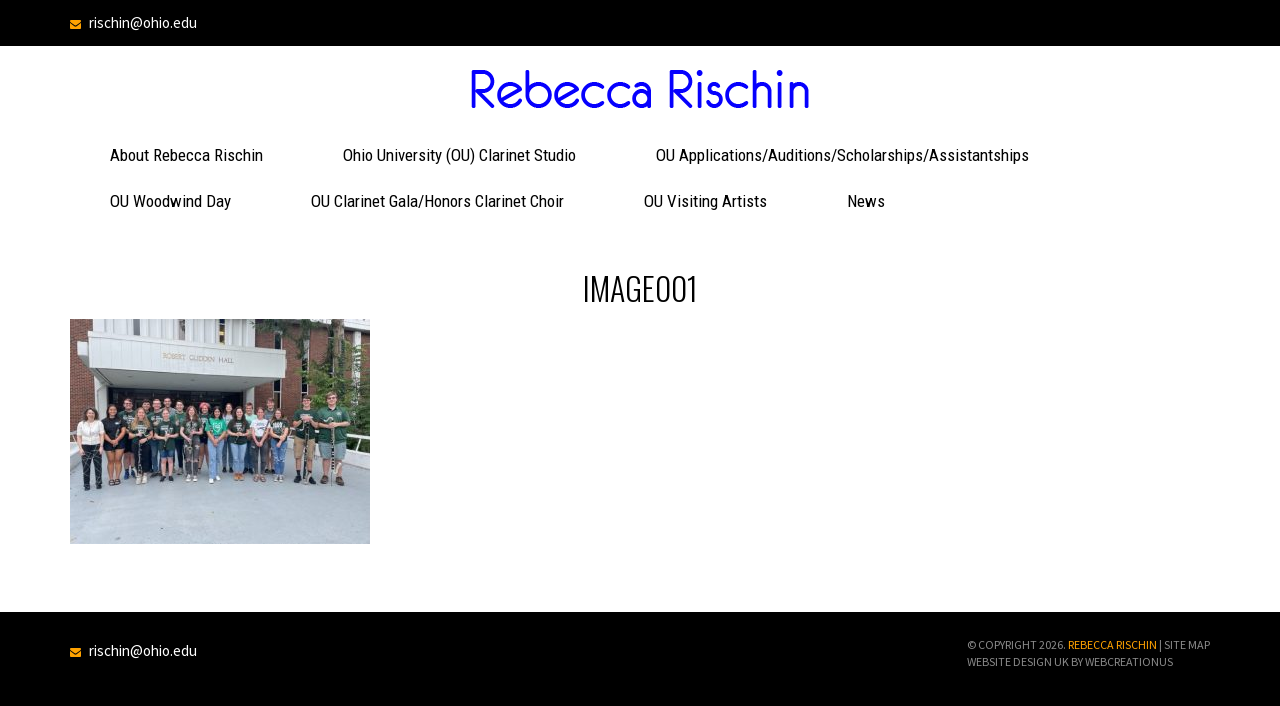

--- FILE ---
content_type: text/html; charset=UTF-8
request_url: https://www.rebeccarischin.com/image001-5/
body_size: 9132
content:
<!DOCTYPE html>
<html dir="ltr" lang="en-US" prefix="og: https://ogp.me/ns#">
	<head>
		<meta http-equiv="content-type" content="text/html;charset=iso-8859-1">
		<meta charset="UTF-8">
		<meta http-equiv="X-UA-Compatible" content="IE=edge" />
		<meta name="viewport" content="width=device-width, initial-scale=1" />	
		<meta name="msvalidate.01" content="9D2B004BFB103768C8D06F80B921D0E4" />
		<!-- Bootstrap -->
		<link href="https://fonts.googleapis.com/css?family=Oswald:300,400|Roboto+Condensed|Saira+Semi+Condensed|Source+Sans+Pro" rel="stylesheet">
		<link rel="stylesheet" href="https://www.rebeccarischin.com/wp-content/themes/ohiouniversity/css/bootstrap.min.css"/>
		<link rel="stylesheet" href="https://www.rebeccarischin.com/wp-content/themes/ohiouniversity/css/font-awesome.min.css"/>
		<link href="https://www.rebeccarischin.com/wp-content/themes/ohiouniversity/css/style.css?v=1594645722" rel="stylesheet" />	

		<link rel="apple-touch-icon" sizes="57x57" href="https://www.rebeccarischin.com/wp-content/themes/ohiouniversity/favicon/apple-icon-57x57.png" />
		<link rel="apple-touch-icon" sizes="60x60" href="https://www.rebeccarischin.com/wp-content/themes/ohiouniversity/favicon/apple-icon-60x60.png" />
		<link rel="apple-touch-icon" sizes="72x72" href="https://www.rebeccarischin.com/wp-content/themes/ohiouniversity/favicon/apple-icon-72x72.png" />
		<link rel="apple-touch-icon" sizes="76x76" href="https://www.rebeccarischin.com/wp-content/themes/ohiouniversity/favicon/apple-icon-76x76.png" />
		<link rel="apple-touch-icon" sizes="114x114" href="https://www.rebeccarischin.com/wp-content/themes/ohiouniversity/favicon/apple-icon-114x114.png" />
		<link rel="apple-touch-icon" sizes="120x120" href="https://www.rebeccarischin.com/wp-content/themes/ohiouniversity/favicon/apple-icon-120x120.png" />
		<link rel="apple-touch-icon" sizes="144x144" href="https://www.rebeccarischin.com/wp-content/themes/ohiouniversity/favicon/apple-icon-144x144.png" />
		<link rel="apple-touch-icon" sizes="152x152" href="https://www.rebeccarischin.com/wp-content/themes/ohiouniversity/favicon/apple-icon-152x152.png" />
		<link rel="apple-touch-icon" sizes="180x180" href="https://www.rebeccarischin.com/wp-content/themes/ohiouniversity/favicon/apple-icon-180x180.png" />
		<link rel="icon" type="https://www.rebeccarischin.com/wp-content/themes/ohiouniversity/image/png" sizes="192x192" href="https://www.rebeccarischin.com/wp-content/themes/ohiouniversity/favicon/android-icon-192x192.png" />
		<link rel="icon" type="https://www.rebeccarischin.com/wp-content/themes/ohiouniversity/image/png" sizes="32x32" href="https://www.rebeccarischin.com/wp-content/themes/ohiouniversity/favicon/favicon-32x32.png" />
		<link rel="icon" type="https://www.rebeccarischin.com/wp-content/themes/ohiouniversity/image/png" sizes="96x96" href="https://www.rebeccarischin.com/wp-content/themes/ohiouniversity/favicon/favicon-96x96.png" />
		<link rel="icon" type="https://www.rebeccarischin.com/wp-content/themes/ohiouniversity/image/png" sizes="16x16" href="https://www.rebeccarischin.com/wp-content/themes/ohiouniversity/favicon/favicon-16x16.png" />
		<link rel="manifest" href="https://www.rebeccarischin.com/wp-content/themes/ohiouniversity/favicon/manifest.json" />
		<meta name="msapplication-TileColor" content="#ffffff" />
		<meta name="msapplication-TileImage" content="https://www.rebeccarischin.com/wp-content/themes/ohiouniversity/favicon/ms-icon-144x144.png" />
		<meta name="theme-color" content="#ffffff" />
		<meta property="og:url" content="https://www.rebeccarischin.com" />
		<meta property="og:title" content="Ohio University" />
		<meta property="og:type" content="website" />  
	<style id='global-styles-inline-css' type='text/css'>
:root{--wp--preset--aspect-ratio--square: 1;--wp--preset--aspect-ratio--4-3: 4/3;--wp--preset--aspect-ratio--3-4: 3/4;--wp--preset--aspect-ratio--3-2: 3/2;--wp--preset--aspect-ratio--2-3: 2/3;--wp--preset--aspect-ratio--16-9: 16/9;--wp--preset--aspect-ratio--9-16: 9/16;--wp--preset--color--black: #000000;--wp--preset--color--cyan-bluish-gray: #abb8c3;--wp--preset--color--white: #ffffff;--wp--preset--color--pale-pink: #f78da7;--wp--preset--color--vivid-red: #cf2e2e;--wp--preset--color--luminous-vivid-orange: #ff6900;--wp--preset--color--luminous-vivid-amber: #fcb900;--wp--preset--color--light-green-cyan: #7bdcb5;--wp--preset--color--vivid-green-cyan: #00d084;--wp--preset--color--pale-cyan-blue: #8ed1fc;--wp--preset--color--vivid-cyan-blue: #0693e3;--wp--preset--color--vivid-purple: #9b51e0;--wp--preset--gradient--vivid-cyan-blue-to-vivid-purple: linear-gradient(135deg,rgb(6,147,227) 0%,rgb(155,81,224) 100%);--wp--preset--gradient--light-green-cyan-to-vivid-green-cyan: linear-gradient(135deg,rgb(122,220,180) 0%,rgb(0,208,130) 100%);--wp--preset--gradient--luminous-vivid-amber-to-luminous-vivid-orange: linear-gradient(135deg,rgb(252,185,0) 0%,rgb(255,105,0) 100%);--wp--preset--gradient--luminous-vivid-orange-to-vivid-red: linear-gradient(135deg,rgb(255,105,0) 0%,rgb(207,46,46) 100%);--wp--preset--gradient--very-light-gray-to-cyan-bluish-gray: linear-gradient(135deg,rgb(238,238,238) 0%,rgb(169,184,195) 100%);--wp--preset--gradient--cool-to-warm-spectrum: linear-gradient(135deg,rgb(74,234,220) 0%,rgb(151,120,209) 20%,rgb(207,42,186) 40%,rgb(238,44,130) 60%,rgb(251,105,98) 80%,rgb(254,248,76) 100%);--wp--preset--gradient--blush-light-purple: linear-gradient(135deg,rgb(255,206,236) 0%,rgb(152,150,240) 100%);--wp--preset--gradient--blush-bordeaux: linear-gradient(135deg,rgb(254,205,165) 0%,rgb(254,45,45) 50%,rgb(107,0,62) 100%);--wp--preset--gradient--luminous-dusk: linear-gradient(135deg,rgb(255,203,112) 0%,rgb(199,81,192) 50%,rgb(65,88,208) 100%);--wp--preset--gradient--pale-ocean: linear-gradient(135deg,rgb(255,245,203) 0%,rgb(182,227,212) 50%,rgb(51,167,181) 100%);--wp--preset--gradient--electric-grass: linear-gradient(135deg,rgb(202,248,128) 0%,rgb(113,206,126) 100%);--wp--preset--gradient--midnight: linear-gradient(135deg,rgb(2,3,129) 0%,rgb(40,116,252) 100%);--wp--preset--font-size--small: 13px;--wp--preset--font-size--medium: 20px;--wp--preset--font-size--large: 36px;--wp--preset--font-size--x-large: 42px;--wp--preset--spacing--20: 0.44rem;--wp--preset--spacing--30: 0.67rem;--wp--preset--spacing--40: 1rem;--wp--preset--spacing--50: 1.5rem;--wp--preset--spacing--60: 2.25rem;--wp--preset--spacing--70: 3.38rem;--wp--preset--spacing--80: 5.06rem;--wp--preset--shadow--natural: 6px 6px 9px rgba(0, 0, 0, 0.2);--wp--preset--shadow--deep: 12px 12px 50px rgba(0, 0, 0, 0.4);--wp--preset--shadow--sharp: 6px 6px 0px rgba(0, 0, 0, 0.2);--wp--preset--shadow--outlined: 6px 6px 0px -3px rgb(255, 255, 255), 6px 6px rgb(0, 0, 0);--wp--preset--shadow--crisp: 6px 6px 0px rgb(0, 0, 0);}:where(.is-layout-flex){gap: 0.5em;}:where(.is-layout-grid){gap: 0.5em;}body .is-layout-flex{display: flex;}.is-layout-flex{flex-wrap: wrap;align-items: center;}.is-layout-flex > :is(*, div){margin: 0;}body .is-layout-grid{display: grid;}.is-layout-grid > :is(*, div){margin: 0;}:where(.wp-block-columns.is-layout-flex){gap: 2em;}:where(.wp-block-columns.is-layout-grid){gap: 2em;}:where(.wp-block-post-template.is-layout-flex){gap: 1.25em;}:where(.wp-block-post-template.is-layout-grid){gap: 1.25em;}.has-black-color{color: var(--wp--preset--color--black) !important;}.has-cyan-bluish-gray-color{color: var(--wp--preset--color--cyan-bluish-gray) !important;}.has-white-color{color: var(--wp--preset--color--white) !important;}.has-pale-pink-color{color: var(--wp--preset--color--pale-pink) !important;}.has-vivid-red-color{color: var(--wp--preset--color--vivid-red) !important;}.has-luminous-vivid-orange-color{color: var(--wp--preset--color--luminous-vivid-orange) !important;}.has-luminous-vivid-amber-color{color: var(--wp--preset--color--luminous-vivid-amber) !important;}.has-light-green-cyan-color{color: var(--wp--preset--color--light-green-cyan) !important;}.has-vivid-green-cyan-color{color: var(--wp--preset--color--vivid-green-cyan) !important;}.has-pale-cyan-blue-color{color: var(--wp--preset--color--pale-cyan-blue) !important;}.has-vivid-cyan-blue-color{color: var(--wp--preset--color--vivid-cyan-blue) !important;}.has-vivid-purple-color{color: var(--wp--preset--color--vivid-purple) !important;}.has-black-background-color{background-color: var(--wp--preset--color--black) !important;}.has-cyan-bluish-gray-background-color{background-color: var(--wp--preset--color--cyan-bluish-gray) !important;}.has-white-background-color{background-color: var(--wp--preset--color--white) !important;}.has-pale-pink-background-color{background-color: var(--wp--preset--color--pale-pink) !important;}.has-vivid-red-background-color{background-color: var(--wp--preset--color--vivid-red) !important;}.has-luminous-vivid-orange-background-color{background-color: var(--wp--preset--color--luminous-vivid-orange) !important;}.has-luminous-vivid-amber-background-color{background-color: var(--wp--preset--color--luminous-vivid-amber) !important;}.has-light-green-cyan-background-color{background-color: var(--wp--preset--color--light-green-cyan) !important;}.has-vivid-green-cyan-background-color{background-color: var(--wp--preset--color--vivid-green-cyan) !important;}.has-pale-cyan-blue-background-color{background-color: var(--wp--preset--color--pale-cyan-blue) !important;}.has-vivid-cyan-blue-background-color{background-color: var(--wp--preset--color--vivid-cyan-blue) !important;}.has-vivid-purple-background-color{background-color: var(--wp--preset--color--vivid-purple) !important;}.has-black-border-color{border-color: var(--wp--preset--color--black) !important;}.has-cyan-bluish-gray-border-color{border-color: var(--wp--preset--color--cyan-bluish-gray) !important;}.has-white-border-color{border-color: var(--wp--preset--color--white) !important;}.has-pale-pink-border-color{border-color: var(--wp--preset--color--pale-pink) !important;}.has-vivid-red-border-color{border-color: var(--wp--preset--color--vivid-red) !important;}.has-luminous-vivid-orange-border-color{border-color: var(--wp--preset--color--luminous-vivid-orange) !important;}.has-luminous-vivid-amber-border-color{border-color: var(--wp--preset--color--luminous-vivid-amber) !important;}.has-light-green-cyan-border-color{border-color: var(--wp--preset--color--light-green-cyan) !important;}.has-vivid-green-cyan-border-color{border-color: var(--wp--preset--color--vivid-green-cyan) !important;}.has-pale-cyan-blue-border-color{border-color: var(--wp--preset--color--pale-cyan-blue) !important;}.has-vivid-cyan-blue-border-color{border-color: var(--wp--preset--color--vivid-cyan-blue) !important;}.has-vivid-purple-border-color{border-color: var(--wp--preset--color--vivid-purple) !important;}.has-vivid-cyan-blue-to-vivid-purple-gradient-background{background: var(--wp--preset--gradient--vivid-cyan-blue-to-vivid-purple) !important;}.has-light-green-cyan-to-vivid-green-cyan-gradient-background{background: var(--wp--preset--gradient--light-green-cyan-to-vivid-green-cyan) !important;}.has-luminous-vivid-amber-to-luminous-vivid-orange-gradient-background{background: var(--wp--preset--gradient--luminous-vivid-amber-to-luminous-vivid-orange) !important;}.has-luminous-vivid-orange-to-vivid-red-gradient-background{background: var(--wp--preset--gradient--luminous-vivid-orange-to-vivid-red) !important;}.has-very-light-gray-to-cyan-bluish-gray-gradient-background{background: var(--wp--preset--gradient--very-light-gray-to-cyan-bluish-gray) !important;}.has-cool-to-warm-spectrum-gradient-background{background: var(--wp--preset--gradient--cool-to-warm-spectrum) !important;}.has-blush-light-purple-gradient-background{background: var(--wp--preset--gradient--blush-light-purple) !important;}.has-blush-bordeaux-gradient-background{background: var(--wp--preset--gradient--blush-bordeaux) !important;}.has-luminous-dusk-gradient-background{background: var(--wp--preset--gradient--luminous-dusk) !important;}.has-pale-ocean-gradient-background{background: var(--wp--preset--gradient--pale-ocean) !important;}.has-electric-grass-gradient-background{background: var(--wp--preset--gradient--electric-grass) !important;}.has-midnight-gradient-background{background: var(--wp--preset--gradient--midnight) !important;}.has-small-font-size{font-size: var(--wp--preset--font-size--small) !important;}.has-medium-font-size{font-size: var(--wp--preset--font-size--medium) !important;}.has-large-font-size{font-size: var(--wp--preset--font-size--large) !important;}.has-x-large-font-size{font-size: var(--wp--preset--font-size--x-large) !important;}
/*# sourceURL=global-styles-inline-css */
</style>
</head><title>image001 | Ohio University</title>

		<!-- All in One SEO 4.9.3 - aioseo.com -->
	<meta name="robots" content="max-image-preview:large" />
	<meta name="author" content="manager_new"/>
	<link rel="canonical" href="https://www.rebeccarischin.com/image001-5/" />
	<meta name="generator" content="All in One SEO (AIOSEO) 4.9.3" />
		<meta property="og:locale" content="en_US" />
		<meta property="og:site_name" content="Ohio University |" />
		<meta property="og:type" content="article" />
		<meta property="og:title" content="image001 | Ohio University" />
		<meta property="og:url" content="https://www.rebeccarischin.com/image001-5/" />
		<meta property="article:published_time" content="2022-10-05T11:59:47+00:00" />
		<meta property="article:modified_time" content="2022-10-05T11:59:47+00:00" />
		<meta name="twitter:card" content="summary" />
		<meta name="twitter:title" content="image001 | Ohio University" />
		<script type="application/ld+json" class="aioseo-schema">
			{"@context":"https:\/\/schema.org","@graph":[{"@type":"BreadcrumbList","@id":"https:\/\/www.rebeccarischin.com\/image001-5\/#breadcrumblist","itemListElement":[{"@type":"ListItem","@id":"https:\/\/www.rebeccarischin.com#listItem","position":1,"name":"Home","item":"https:\/\/www.rebeccarischin.com","nextItem":{"@type":"ListItem","@id":"https:\/\/www.rebeccarischin.com\/image001-5\/#listItem","name":"image001"}},{"@type":"ListItem","@id":"https:\/\/www.rebeccarischin.com\/image001-5\/#listItem","position":2,"name":"image001","previousItem":{"@type":"ListItem","@id":"https:\/\/www.rebeccarischin.com#listItem","name":"Home"}}]},{"@type":"ItemPage","@id":"https:\/\/www.rebeccarischin.com\/image001-5\/#itempage","url":"https:\/\/www.rebeccarischin.com\/image001-5\/","name":"image001 | Ohio University","inLanguage":"en-US","isPartOf":{"@id":"https:\/\/www.rebeccarischin.com\/#website"},"breadcrumb":{"@id":"https:\/\/www.rebeccarischin.com\/image001-5\/#breadcrumblist"},"author":{"@id":"https:\/\/www.rebeccarischin.com\/author\/manager_new\/#author"},"creator":{"@id":"https:\/\/www.rebeccarischin.com\/author\/manager_new\/#author"},"datePublished":"2022-10-05T11:59:47+00:00","dateModified":"2022-10-05T11:59:47+00:00"},{"@type":"Organization","@id":"https:\/\/www.rebeccarischin.com\/#organization","name":"Ohio University","url":"https:\/\/www.rebeccarischin.com\/"},{"@type":"Person","@id":"https:\/\/www.rebeccarischin.com\/author\/manager_new\/#author","url":"https:\/\/www.rebeccarischin.com\/author\/manager_new\/","name":"manager_new","image":{"@type":"ImageObject","@id":"https:\/\/www.rebeccarischin.com\/image001-5\/#authorImage","url":"https:\/\/secure.gravatar.com\/avatar\/2057f9c5875162e24f91ebd3d28f60c0657e1610bf3c5e40beaebaa7461f6416?s=96&d=mm&r=g","width":96,"height":96,"caption":"manager_new"}},{"@type":"WebSite","@id":"https:\/\/www.rebeccarischin.com\/#website","url":"https:\/\/www.rebeccarischin.com\/","name":"Ohio University","inLanguage":"en-US","publisher":{"@id":"https:\/\/www.rebeccarischin.com\/#organization"}}]}
		</script>
		<!-- All in One SEO -->

<link rel="alternate" type="application/rss+xml" title="Ohio University &raquo; image001 Comments Feed" href="https://www.rebeccarischin.com/feed/?attachment_id=417" />
<link rel="alternate" title="oEmbed (JSON)" type="application/json+oembed" href="https://www.rebeccarischin.com/wp-json/oembed/1.0/embed?url=https%3A%2F%2Fwww.rebeccarischin.com%2Fimage001-5%2F" />
<link rel="alternate" title="oEmbed (XML)" type="text/xml+oembed" href="https://www.rebeccarischin.com/wp-json/oembed/1.0/embed?url=https%3A%2F%2Fwww.rebeccarischin.com%2Fimage001-5%2F&#038;format=xml" />
<style id='wp-img-auto-sizes-contain-inline-css' type='text/css'>
img:is([sizes=auto i],[sizes^="auto," i]){contain-intrinsic-size:3000px 1500px}
/*# sourceURL=wp-img-auto-sizes-contain-inline-css */
</style>
<link rel='stylesheet' id='twb-open-sans-css' href='https://fonts.googleapis.com/css?family=Open+Sans%3A300%2C400%2C500%2C600%2C700%2C800&#038;display=swap&#038;ver=6.9' type='text/css' media='all' />
<link rel='stylesheet' id='twbbwg-global-css' href='https://www.rebeccarischin.com/wp-content/plugins/photo-gallery/booster/assets/css/global.css?ver=1.0.0' type='text/css' media='all' />
<style id='wp-emoji-styles-inline-css' type='text/css'>

	img.wp-smiley, img.emoji {
		display: inline !important;
		border: none !important;
		box-shadow: none !important;
		height: 1em !important;
		width: 1em !important;
		margin: 0 0.07em !important;
		vertical-align: -0.1em !important;
		background: none !important;
		padding: 0 !important;
	}
/*# sourceURL=wp-emoji-styles-inline-css */
</style>
<style id='wp-block-library-inline-css' type='text/css'>
:root{--wp-block-synced-color:#7a00df;--wp-block-synced-color--rgb:122,0,223;--wp-bound-block-color:var(--wp-block-synced-color);--wp-editor-canvas-background:#ddd;--wp-admin-theme-color:#007cba;--wp-admin-theme-color--rgb:0,124,186;--wp-admin-theme-color-darker-10:#006ba1;--wp-admin-theme-color-darker-10--rgb:0,107,160.5;--wp-admin-theme-color-darker-20:#005a87;--wp-admin-theme-color-darker-20--rgb:0,90,135;--wp-admin-border-width-focus:2px}@media (min-resolution:192dpi){:root{--wp-admin-border-width-focus:1.5px}}.wp-element-button{cursor:pointer}:root .has-very-light-gray-background-color{background-color:#eee}:root .has-very-dark-gray-background-color{background-color:#313131}:root .has-very-light-gray-color{color:#eee}:root .has-very-dark-gray-color{color:#313131}:root .has-vivid-green-cyan-to-vivid-cyan-blue-gradient-background{background:linear-gradient(135deg,#00d084,#0693e3)}:root .has-purple-crush-gradient-background{background:linear-gradient(135deg,#34e2e4,#4721fb 50%,#ab1dfe)}:root .has-hazy-dawn-gradient-background{background:linear-gradient(135deg,#faaca8,#dad0ec)}:root .has-subdued-olive-gradient-background{background:linear-gradient(135deg,#fafae1,#67a671)}:root .has-atomic-cream-gradient-background{background:linear-gradient(135deg,#fdd79a,#004a59)}:root .has-nightshade-gradient-background{background:linear-gradient(135deg,#330968,#31cdcf)}:root .has-midnight-gradient-background{background:linear-gradient(135deg,#020381,#2874fc)}:root{--wp--preset--font-size--normal:16px;--wp--preset--font-size--huge:42px}.has-regular-font-size{font-size:1em}.has-larger-font-size{font-size:2.625em}.has-normal-font-size{font-size:var(--wp--preset--font-size--normal)}.has-huge-font-size{font-size:var(--wp--preset--font-size--huge)}.has-text-align-center{text-align:center}.has-text-align-left{text-align:left}.has-text-align-right{text-align:right}.has-fit-text{white-space:nowrap!important}#end-resizable-editor-section{display:none}.aligncenter{clear:both}.items-justified-left{justify-content:flex-start}.items-justified-center{justify-content:center}.items-justified-right{justify-content:flex-end}.items-justified-space-between{justify-content:space-between}.screen-reader-text{border:0;clip-path:inset(50%);height:1px;margin:-1px;overflow:hidden;padding:0;position:absolute;width:1px;word-wrap:normal!important}.screen-reader-text:focus{background-color:#ddd;clip-path:none;color:#444;display:block;font-size:1em;height:auto;left:5px;line-height:normal;padding:15px 23px 14px;text-decoration:none;top:5px;width:auto;z-index:100000}html :where(.has-border-color){border-style:solid}html :where([style*=border-top-color]){border-top-style:solid}html :where([style*=border-right-color]){border-right-style:solid}html :where([style*=border-bottom-color]){border-bottom-style:solid}html :where([style*=border-left-color]){border-left-style:solid}html :where([style*=border-width]){border-style:solid}html :where([style*=border-top-width]){border-top-style:solid}html :where([style*=border-right-width]){border-right-style:solid}html :where([style*=border-bottom-width]){border-bottom-style:solid}html :where([style*=border-left-width]){border-left-style:solid}html :where(img[class*=wp-image-]){height:auto;max-width:100%}:where(figure){margin:0 0 1em}html :where(.is-position-sticky){--wp-admin--admin-bar--position-offset:var(--wp-admin--admin-bar--height,0px)}@media screen and (max-width:600px){html :where(.is-position-sticky){--wp-admin--admin-bar--position-offset:0px}}
/*wp_block_styles_on_demand_placeholder:6976d0c78e7eb*/
/*# sourceURL=wp-block-library-inline-css */
</style>
<style id='classic-theme-styles-inline-css' type='text/css'>
/*! This file is auto-generated */
.wp-block-button__link{color:#fff;background-color:#32373c;border-radius:9999px;box-shadow:none;text-decoration:none;padding:calc(.667em + 2px) calc(1.333em + 2px);font-size:1.125em}.wp-block-file__button{background:#32373c;color:#fff;text-decoration:none}
/*# sourceURL=/wp-includes/css/classic-themes.min.css */
</style>
<link rel='stylesheet' id='foobox-free-min-css' href='https://www.rebeccarischin.com/wp-content/plugins/foobox-image-lightbox/free/css/foobox.free.min.css?ver=2.7.41' type='text/css' media='all' />
<link rel='stylesheet' id='bwg_fonts-css' href='https://www.rebeccarischin.com/wp-content/plugins/photo-gallery/css/bwg-fonts/fonts.css?ver=0.0.1' type='text/css' media='all' />
<link rel='stylesheet' id='sumoselect-css' href='https://www.rebeccarischin.com/wp-content/plugins/photo-gallery/css/sumoselect.min.css?ver=3.4.6' type='text/css' media='all' />
<link rel='stylesheet' id='mCustomScrollbar-css' href='https://www.rebeccarischin.com/wp-content/plugins/photo-gallery/css/jquery.mCustomScrollbar.min.css?ver=3.1.5' type='text/css' media='all' />
<link rel='stylesheet' id='bwg_googlefonts-css' href='https://fonts.googleapis.com/css?family=Ubuntu&#038;subset=greek,latin,greek-ext,vietnamese,cyrillic-ext,latin-ext,cyrillic' type='text/css' media='all' />
<link rel='stylesheet' id='bwg_frontend-css' href='https://www.rebeccarischin.com/wp-content/plugins/photo-gallery/css/styles.min.css?ver=1.8.37' type='text/css' media='all' />
<script type="text/javascript" src="https://www.rebeccarischin.com/wp-includes/js/jquery/jquery.min.js?ver=3.7.1" id="jquery-core-js"></script>
<script type="text/javascript" src="https://www.rebeccarischin.com/wp-includes/js/jquery/jquery-migrate.min.js?ver=3.4.1" id="jquery-migrate-js"></script>
<script type="text/javascript" src="https://www.rebeccarischin.com/wp-content/plugins/photo-gallery/booster/assets/js/circle-progress.js?ver=1.2.2" id="twbbwg-circle-js"></script>
<script type="text/javascript" id="twbbwg-global-js-extra">
/* <![CDATA[ */
var twb = {"nonce":"4062cb7057","ajax_url":"https://www.rebeccarischin.com/wp-admin/admin-ajax.php","plugin_url":"https://www.rebeccarischin.com/wp-content/plugins/photo-gallery/booster","href":"https://www.rebeccarischin.com/wp-admin/admin.php?page=twbbwg_photo-gallery"};
var twb = {"nonce":"4062cb7057","ajax_url":"https://www.rebeccarischin.com/wp-admin/admin-ajax.php","plugin_url":"https://www.rebeccarischin.com/wp-content/plugins/photo-gallery/booster","href":"https://www.rebeccarischin.com/wp-admin/admin.php?page=twbbwg_photo-gallery"};
//# sourceURL=twbbwg-global-js-extra
/* ]]> */
</script>
<script type="text/javascript" src="https://www.rebeccarischin.com/wp-content/plugins/photo-gallery/booster/assets/js/global.js?ver=1.0.0" id="twbbwg-global-js"></script>
<script type="text/javascript" src="https://www.rebeccarischin.com/wp-content/plugins/photo-gallery/js/jquery.sumoselect.min.js?ver=3.4.6" id="sumoselect-js"></script>
<script type="text/javascript" src="https://www.rebeccarischin.com/wp-content/plugins/photo-gallery/js/tocca.min.js?ver=2.0.9" id="bwg_mobile-js"></script>
<script type="text/javascript" src="https://www.rebeccarischin.com/wp-content/plugins/photo-gallery/js/jquery.mCustomScrollbar.concat.min.js?ver=3.1.5" id="mCustomScrollbar-js"></script>
<script type="text/javascript" src="https://www.rebeccarischin.com/wp-content/plugins/photo-gallery/js/jquery.fullscreen.min.js?ver=0.6.0" id="jquery-fullscreen-js"></script>
<script type="text/javascript" id="bwg_frontend-js-extra">
/* <![CDATA[ */
var bwg_objectsL10n = {"bwg_field_required":"field is required.","bwg_mail_validation":"This is not a valid email address.","bwg_search_result":"There are no images matching your search.","bwg_select_tag":"Select Tag","bwg_order_by":"Order By","bwg_search":"Search","bwg_show_ecommerce":"Show Ecommerce","bwg_hide_ecommerce":"Hide Ecommerce","bwg_show_comments":"Show Comments","bwg_hide_comments":"Hide Comments","bwg_restore":"Restore","bwg_maximize":"Maximize","bwg_fullscreen":"Fullscreen","bwg_exit_fullscreen":"Exit Fullscreen","bwg_search_tag":"SEARCH...","bwg_tag_no_match":"No tags found","bwg_all_tags_selected":"All tags selected","bwg_tags_selected":"tags selected","play":"Play","pause":"Pause","is_pro":"","bwg_play":"Play","bwg_pause":"Pause","bwg_hide_info":"Hide info","bwg_show_info":"Show info","bwg_hide_rating":"Hide rating","bwg_show_rating":"Show rating","ok":"Ok","cancel":"Cancel","select_all":"Select all","lazy_load":"0","lazy_loader":"https://www.rebeccarischin.com/wp-content/plugins/photo-gallery/images/ajax_loader.png","front_ajax":"0","bwg_tag_see_all":"see all tags","bwg_tag_see_less":"see less tags"};
//# sourceURL=bwg_frontend-js-extra
/* ]]> */
</script>
<script type="text/javascript" src="https://www.rebeccarischin.com/wp-content/plugins/photo-gallery/js/scripts.min.js?ver=1.8.37" id="bwg_frontend-js"></script>
<script type="text/javascript" id="foobox-free-min-js-before">
/* <![CDATA[ */
/* Run FooBox FREE (v2.7.41) */
var FOOBOX = window.FOOBOX = {
	ready: true,
	disableOthers: false,
	o: {wordpress: { enabled: true }, countMessage:'image %index of %total', captions: { dataTitle: ["captionTitle","title"], dataDesc: ["captionDesc","description"] }, rel: '', excludes:'.fbx-link,.nofoobox,.nolightbox,a[href*="pinterest.com/pin/create/button/"]', affiliate : { enabled: false }},
	selectors: [
		".gallery", ".wp-block-gallery", ".wp-caption", ".wp-block-image", "a:has(img[class*=wp-image-])", ".foobox"
	],
	pre: function( $ ){
		// Custom JavaScript (Pre)
		
	},
	post: function( $ ){
		// Custom JavaScript (Post)
		
		// Custom Captions Code
		
	},
	custom: function( $ ){
		// Custom Extra JS
		
	}
};
//# sourceURL=foobox-free-min-js-before
/* ]]> */
</script>
<script type="text/javascript" src="https://www.rebeccarischin.com/wp-content/plugins/foobox-image-lightbox/free/js/foobox.free.min.js?ver=2.7.41" id="foobox-free-min-js"></script>
<link rel="https://api.w.org/" href="https://www.rebeccarischin.com/wp-json/" /><link rel="alternate" title="JSON" type="application/json" href="https://www.rebeccarischin.com/wp-json/wp/v2/media/417" /><link rel="EditURI" type="application/rsd+xml" title="RSD" href="https://www.rebeccarischin.com/xmlrpc.php?rsd" />
<meta name="generator" content="WordPress 6.9" />
<link rel='shortlink' href='https://www.rebeccarischin.com/?p=417' />
	
	<body class="attachment wp-singular attachment-template-default single single-attachment postid-417 attachmentid-417 attachment-jpeg wp-theme-ohiouniversity">
		<header id="Header" class="text-center text-md-left pt-2">
			<div class="container text-white"><i class="fa fa-envelope text-warning"></i> <a href="/cdn-cgi/l/email-protection" class="__cf_email__" data-cfemail="d0a2b9a3b3b8b9be90bfb8b9bffeb5b4a5">[email&#160;protected]</a></div>
			<div class="bg-white mt-2 pt-4">
				<div class="container">
					<a href="https://www.rebeccarischin.com/"><img src="https://www.rebeccarischin.com/wp-content/themes/ohiouniversity/images/logo.png" alt="Ohio University" class="mx-auto d-block img-fluid mb-4"></a>

					<nav class="navbar navbar-expand-lg navbar-light p-0">
						<button class="navbar-toggler ml-auto" type="button" data-toggle="collapse" data-target="#Navigation" aria-controls="Navigation" aria-expanded="false" aria-label="Toggle navigation">
							<span class="navbar-toggler-icon"></span>
						</button>

						<div class="collapse navbar-collapse flex-column font-RobotoCondensed" id="Navigation">
							<ul id="menu-up-menu" class="navbar-nav mx-auto"><li itemscope="itemscope" itemtype="https://www.schema.org/SiteNavigationElement" id="menu-item-22" class="menu-item menu-item-type-post_type menu-item-object-page menu-item-22"><a  class="nav-link"  title="About Rebecca Rischin" href="https://www.rebeccarischin.com/about-rebecca-rischin/">About Rebecca Rischin</a></li>
<li itemscope="itemscope" itemtype="https://www.schema.org/SiteNavigationElement" id="menu-item-25" class="menu-item menu-item-type-post_type menu-item-object-page menu-item-25"><a  class="nav-link"  title="Ohio University (OU) Clarinet Studio" href="https://www.rebeccarischin.com/ohio-university-ou-clarinet-studio/">Ohio University (OU) Clarinet Studio</a></li>
<li itemscope="itemscope" itemtype="https://www.schema.org/SiteNavigationElement" id="menu-item-26" class="menu-item menu-item-type-post_type menu-item-object-page menu-item-26"><a  class="nav-link"  title="OU Applications/Auditions/Scholarships/Assistantships" href="https://www.rebeccarischin.com/ou-applications-auditions-scholarships-assistantships/">OU Applications/Auditions/Scholarships/Assistantships</a></li>
</ul>                   

							<ul id="menu-down-menu" class="navbar-nav flex-lg-row mx-auto"><li itemscope="itemscope" itemtype="https://www.schema.org/SiteNavigationElement" id="menu-item-291" class="menu-item menu-item-type-post_type menu-item-object-page menu-item-291"><a  class="nav-link"  title="OU Woodwind Day" href="https://www.rebeccarischin.com/ou-woodwind-day/">OU Woodwind Day</a></li>
<li itemscope="itemscope" itemtype="https://www.schema.org/SiteNavigationElement" id="menu-item-31" class="menu-item menu-item-type-post_type menu-item-object-page menu-item-31"><a  class="nav-link"  title="OU Clarinet Gala/Honors Clarinet Choir" href="https://www.rebeccarischin.com/ou-clarinet-gala-honors-clarinet-choir/">OU Clarinet Gala/Honors Clarinet Choir</a></li>
<li itemscope="itemscope" itemtype="https://www.schema.org/SiteNavigationElement" id="menu-item-30" class="menu-item menu-item-type-post_type menu-item-object-page menu-item-30"><a  class="nav-link"  title="OU Visiting Artists" href="https://www.rebeccarischin.com/ou-visiting-artists/">OU Visiting Artists</a></li>
<li itemscope="itemscope" itemtype="https://www.schema.org/SiteNavigationElement" id="menu-item-29" class="menu-item menu-item-type-post_type menu-item-object-page menu-item-29"><a  class="nav-link"  title="News" href="https://www.rebeccarischin.com/news/">News</a></li>
</ul>                     

						</div>
					</nav>
				</div>
			</div>
		</header><section id="MainBanner" class="position-relative">          </section><section id="MainContent" class="bg-white py-5">    <div class="container">    	<h1 class="text-center">image001</h1>    	
<p class="attachment"><a href='https://www.rebeccarischin.com/wp-content/uploads/2022/10/image001-1.jpg'><img fetchpriority="high" decoding="async" width="300" height="225" src="https://www.rebeccarischin.com/wp-content/uploads/2022/10/image001-1-300x225.jpg" class="attachment-medium size-medium" alt="" srcset="https://www.rebeccarischin.com/wp-content/uploads/2022/10/image001-1-300x225.jpg 300w, https://www.rebeccarischin.com/wp-content/uploads/2022/10/image001-1.jpg 640w" sizes="(max-width: 300px) 100vw, 300px" /></a></p>
</div></section></div><footer id="Footer" class="text-center text-md-left py-4">
    <div class="container">
    	<i class="fa fa-envelope text-warning"></i> <a href="/cdn-cgi/l/email-protection" class="__cf_email__" data-cfemail="186a716b7b7071765877707177367d7c6d">[email&#160;protected]</a> <span class="float-md-right d-block text-uppercase copy">&copy; Copyright 2026. <span class="text-warning">Rebecca Rischin</span> | <a href="https://www.rebeccarischin.com/sitemap.xml" target="_blank">Site Map</a><br /> <a rel='nofollow' href='http://www.webcreationus.com' target='_blank'>Website Design UK</a> by WebCreationUS</span>
    </div>
</footer><script data-cfasync="false" src="/cdn-cgi/scripts/5c5dd728/cloudflare-static/email-decode.min.js"></script><script type="speculationrules">
{"prefetch":[{"source":"document","where":{"and":[{"href_matches":"/*"},{"not":{"href_matches":["/wp-*.php","/wp-admin/*","/wp-content/uploads/*","/wp-content/*","/wp-content/plugins/*","/wp-content/themes/ohiouniversity/*","/*\\?(.+)"]}},{"not":{"selector_matches":"a[rel~=\"nofollow\"]"}},{"not":{"selector_matches":".no-prefetch, .no-prefetch a"}}]},"eagerness":"conservative"}]}
</script>
<script id="wp-emoji-settings" type="application/json">
{"baseUrl":"https://s.w.org/images/core/emoji/17.0.2/72x72/","ext":".png","svgUrl":"https://s.w.org/images/core/emoji/17.0.2/svg/","svgExt":".svg","source":{"concatemoji":"https://www.rebeccarischin.com/wp-includes/js/wp-emoji-release.min.js?ver=6.9"}}
</script>
<script type="module">
/* <![CDATA[ */
/*! This file is auto-generated */
const a=JSON.parse(document.getElementById("wp-emoji-settings").textContent),o=(window._wpemojiSettings=a,"wpEmojiSettingsSupports"),s=["flag","emoji"];function i(e){try{var t={supportTests:e,timestamp:(new Date).valueOf()};sessionStorage.setItem(o,JSON.stringify(t))}catch(e){}}function c(e,t,n){e.clearRect(0,0,e.canvas.width,e.canvas.height),e.fillText(t,0,0);t=new Uint32Array(e.getImageData(0,0,e.canvas.width,e.canvas.height).data);e.clearRect(0,0,e.canvas.width,e.canvas.height),e.fillText(n,0,0);const a=new Uint32Array(e.getImageData(0,0,e.canvas.width,e.canvas.height).data);return t.every((e,t)=>e===a[t])}function p(e,t){e.clearRect(0,0,e.canvas.width,e.canvas.height),e.fillText(t,0,0);var n=e.getImageData(16,16,1,1);for(let e=0;e<n.data.length;e++)if(0!==n.data[e])return!1;return!0}function u(e,t,n,a){switch(t){case"flag":return n(e,"\ud83c\udff3\ufe0f\u200d\u26a7\ufe0f","\ud83c\udff3\ufe0f\u200b\u26a7\ufe0f")?!1:!n(e,"\ud83c\udde8\ud83c\uddf6","\ud83c\udde8\u200b\ud83c\uddf6")&&!n(e,"\ud83c\udff4\udb40\udc67\udb40\udc62\udb40\udc65\udb40\udc6e\udb40\udc67\udb40\udc7f","\ud83c\udff4\u200b\udb40\udc67\u200b\udb40\udc62\u200b\udb40\udc65\u200b\udb40\udc6e\u200b\udb40\udc67\u200b\udb40\udc7f");case"emoji":return!a(e,"\ud83e\u1fac8")}return!1}function f(e,t,n,a){let r;const o=(r="undefined"!=typeof WorkerGlobalScope&&self instanceof WorkerGlobalScope?new OffscreenCanvas(300,150):document.createElement("canvas")).getContext("2d",{willReadFrequently:!0}),s=(o.textBaseline="top",o.font="600 32px Arial",{});return e.forEach(e=>{s[e]=t(o,e,n,a)}),s}function r(e){var t=document.createElement("script");t.src=e,t.defer=!0,document.head.appendChild(t)}a.supports={everything:!0,everythingExceptFlag:!0},new Promise(t=>{let n=function(){try{var e=JSON.parse(sessionStorage.getItem(o));if("object"==typeof e&&"number"==typeof e.timestamp&&(new Date).valueOf()<e.timestamp+604800&&"object"==typeof e.supportTests)return e.supportTests}catch(e){}return null}();if(!n){if("undefined"!=typeof Worker&&"undefined"!=typeof OffscreenCanvas&&"undefined"!=typeof URL&&URL.createObjectURL&&"undefined"!=typeof Blob)try{var e="postMessage("+f.toString()+"("+[JSON.stringify(s),u.toString(),c.toString(),p.toString()].join(",")+"));",a=new Blob([e],{type:"text/javascript"});const r=new Worker(URL.createObjectURL(a),{name:"wpTestEmojiSupports"});return void(r.onmessage=e=>{i(n=e.data),r.terminate(),t(n)})}catch(e){}i(n=f(s,u,c,p))}t(n)}).then(e=>{for(const n in e)a.supports[n]=e[n],a.supports.everything=a.supports.everything&&a.supports[n],"flag"!==n&&(a.supports.everythingExceptFlag=a.supports.everythingExceptFlag&&a.supports[n]);var t;a.supports.everythingExceptFlag=a.supports.everythingExceptFlag&&!a.supports.flag,a.supports.everything||((t=a.source||{}).concatemoji?r(t.concatemoji):t.wpemoji&&t.twemoji&&(r(t.twemoji),r(t.wpemoji)))});
//# sourceURL=https://www.rebeccarischin.com/wp-includes/js/wp-emoji-loader.min.js
/* ]]> */
</script>

<!-- Optional JavaScript -->
<!-- jQuery first, then Popper.js, then Bootstrap JS -->
<script src="https://www.rebeccarischin.com/wp-content/themes/ohiouniversity/js/jquery-3.3.1.min.js"></script>
<script src="https://www.rebeccarischin.com/wp-content/themes/ohiouniversity/js/popper.min.js"></script>
<script src="https://www.rebeccarischin.com/wp-content/themes/ohiouniversity/js/bootstrap.min.js"></script>
<script src="https://www.rebeccarischin.com/wp-content/themes/ohiouniversity/js/jquery.cycle2.min.js" type="text/javascript"></script>
<script defer src="https://static.cloudflareinsights.com/beacon.min.js/vcd15cbe7772f49c399c6a5babf22c1241717689176015" integrity="sha512-ZpsOmlRQV6y907TI0dKBHq9Md29nnaEIPlkf84rnaERnq6zvWvPUqr2ft8M1aS28oN72PdrCzSjY4U6VaAw1EQ==" data-cf-beacon='{"version":"2024.11.0","token":"f2a250605107468cb723bfe0b7a2fc68","r":1,"server_timing":{"name":{"cfCacheStatus":true,"cfEdge":true,"cfExtPri":true,"cfL4":true,"cfOrigin":true,"cfSpeedBrain":true},"location_startswith":null}}' crossorigin="anonymous"></script>
</body>
</html>

--- FILE ---
content_type: text/css
request_url: https://www.rebeccarischin.com/wp-content/themes/ohiouniversity/css/style.css?v=1594645722
body_size: 1488
content:
.col-15 {min-width: 20%;}
@media (min-width: 576px) and (max-width: 767px) {
    .col-sm-15 {min-width: 20%;}
}
@media (min-width: 768px) and (max-width: 991px) {
    .col-md-15 {min-width: 20%;}
}
@media (min-width: 992px) and (max-width: 1199px) {
    .col-lg-15 {min-width: 20%;}
}
@media (min-width: 1200px) {
    .col-xl-15 {min-width: 20%;}
}
.img-responsive { float:none; display:inline-block;}
.thumbnail{ box-shadow:3px 3px 10px rgba(3,3,0,0.2); padding:10px;}
.row.divider > [class*='col-']:before,.row.divider > [class*='col-']:after {background: #ddd; bottom: 0; content: " "; left: 0; position: absolute; width: 1px; top: 0;}
.row.divider > [class*='col-']:before {left: 0;}
.row.divider > [class*='col-']:after {right:-1px;left:auto;}
.row.divider > [class*='col-']:first-child:before,.row.divider > [class*='col-']:last-child:after {display: none;}

/****************************************************************************/
body{background:#000; color:#888888; font-family:'Source Sans Pro',sans-serif; font-size:18px; font-weight:400; margin:0px; padding:0px; line-height:30px;}

.font-RobotoCondensed{font-family:'Roboto Condensed',sans-serif;}
.font-Oswald{font-family:'Oswald',sans-serif;}
.font-SairaSemi{font-family:'Saira Semi Condensed',sans-serif;}

p{margin-bottom:20px;}
ul {list-style-type:disc}

p a{}

a, a:hover { text-decoration:none;}

.btn { text-decoration:none !important;}
.img-thumbnail{margin-bottom:30px;}

.radio input[type=radio]{margin-top:10px;}

.container {position:relative;}
.no-gutter {margin-left:0px!important;margin-right:0px!important;}
.no-gutter div[class^="col"]{padding-left:0px!important;padding-right:0px!important;}

.gutter-xs {margin-left:-5px!important;margin-right:-5px!important;}
.gutter-xs div[class^="col"]{padding-left:5px!important;padding-right:5px!important;}

.gutter-sm {margin-left:-10px!important;margin-right:-10px!important;}
.gutter-sm div[class^="col"]{padding-left:10px!important;padding-right:10px!important;}

.gutter-lg {margin-left:-30px!important;margin-right:-30px!important;}
.gutter-lg div[class^="col"]{padding-left:30px!important;padding-right:30px!important;}

textarea.form-control{resize:none;min-height:100px;}
.form-horizontal .form-control { height:40px; font-size:18px;}
.form-horizontal .control-label { font-weight:400;}

.panel-primary {border-color:#00153a;}
.panel-primary .panel-heading{background-color:#1c5a85;font-weight:bold;}

.btn{ moz-transition: all 0.3s ease-in; -webkit-transition: all 0.3s ease-in; -o-transition: all 0.3s ease-in; transition: all 0.3s ease-in;}
.btn.btn-default:hover{}
.btn.btn-primary{}

h1,.h1{font-family:'Oswald',sans-serif; font-weight:300; font-size:32px; line-height:32px; color:#000;margin-bottom:15px;text-transform:uppercase;}
h2,.h2{font-family:'Roboto Condensed',sans-serif; font-weight:400; font-size:25px; line-height:25px; color:#000;margin-bottom:15px;text-transform:uppercase;}
h3,.h3{font-weight:300; font-size:25px; line-height:25px; color:#5c5c5c;}
h4,.h4{font-weight:700; font-size:22px; line-height:22px; color:#000;}


.breadcrumb{border-bottom:1px dashed #d3d3d3; margin:0 0 15px; background-color:transparent; padding:0 0 15px; text-transform:uppercase; font-size:12px;}
.breadcrumb>li+li:before{content:"\00BB";color:#24b1b0; margin:0 10px;}
a{color:#24b1b0;}
a:hover{color:#000;}

.text-warning {color:#ffa200 !important;}
.text-success {color:#24b1b0 !important;}
.text-black {color:#000 !important;}

.bg-light {background:#f0f0f0 !important;}

.btn-warning {background:#ffa200 !important; border:none; border-radius:30px; color:#fff !important; font-family:'Oswald',sans-serif; font-size:17px; font-weight:300; padding:10px 25px; text-transform:uppercase;}
.btn-warning:hover {background:#b77502 !important;}

/********** Header **************************************************************************************************/
#Header {font-size:15px;}
#Header i, #Footer i {font-size:11px; margin-right:5px;}
.navbar-light .navbar-nav .nav-link {border-radius:30px; color:#000; font-size:18px;}
.navbar-light .navbar-nav .active .nav-link, .navbar-light .navbar-nav .nav-link:hover, .navbar-light .navbar-nav .nav-link.show {background:#ffa200;}

/********** Slider **************************************************************************************************/
#MainBanner {overflow:hidden;}
#MainBanner img {margin-left:50%; max-width:none; transform:translate(-50%,0); -webkit-transform:translate(-50%,0);}
#MainBanner .position-absolute {bottom:0px; z-index:999;}
#MainBanner .position-absolute .bnrTxt {background:rgba(40,196,195,0.90); font-size:36px; line-height:39px;}

/********** Content **************************************************************************************************/
#MainContent .hmTxt {margin:40px 0 40px -50px; padding:30px 50px;}
#MainContent .list-group {margin:0 0 20px 20px;}

/********** Footer ***************************************************************************************************/
#Footer {color:#fff; font-size:15px;}
#Footer .copy, #Footer .copy a{color:#8a8a8a; font-size:12px; line-height:17px;}
#Footer .copy a:hover {color:#FEA110;}

.table-striped tbody tr:nth-of-type(odd) {background-color: rgba(36, 177, 176, 0.3) !important; color: #000;}
.table-striped tbody tr:nth-of-type(even) {background-color:rgba(6, 0, 254, 0.4)!important;color:#000;}
.table thead{background-color: rgba(36, 177, 176, 1) !important;color:#000;}

@media (min-width: 767.98px) {
	.navbar-light .navbar-nav .nav-link {margin:0 10px; padding:8px 30px;}
	#MainBanner .position-absolute .bnrTxt {width:555px;}
	#MainContent .caTxt {min-height:215px;}
}

@media (min-width: 1200px) {
	.container{padding:0px;}
}

@media (max-width: 1199.98px) {
}

@media (min-width: 992px) and (max-width: 1199.98px) {
	.navbar-light .navbar-nav .nav-link {margin:0px; padding:8px 10px;}
	#MainContent .hmTxt {padding:30px;}
	#MainContent .caTxt {min-height:280px;}
}

@media (min-width: 768px) and (max-width: 991.98px) {
	.navbar-light .navbar-nav .nav-link {margin:0px; padding:8px 10px;}
}

@media (max-width: 991.98px) {
	.navbar-light .navbar-nav .nav-link {text-align:center;}
	.navbar-toggler{background:#fff; margin:-90px 0 10px;}
	#MainBanner img {margin-left:0; max-width:100%; transform:translate(0,0); -webkit-transform:translate(0,0);}
	#MainBanner .position-absolute .bnrTxt {width:auto;}
	#MainBanner .position-absolute {background:rgba(40,196,195,0.90); position:static !important;}
	#MainBanner .position-absolute .bnrTxt {background:none;}
	
	#MainContent .hmTxt {margin:20px 0; padding:30px;}
}

@media (max-width: 767.98px) {
}

@media (max-width: 479px) {
	.navbar-toggler{margin:-20px 0 10px;}
	.navbar-light .navbar-nav .nav-link {font-size:13px; line-height:18px;}
}

.navbar-nav li a {
    font-size: 17px !important;
    box-sizing: border-box;
}
.navbar-nav {
    float: left;
    width: 100%;
    margin: 0px;
    padding: 0px;
}